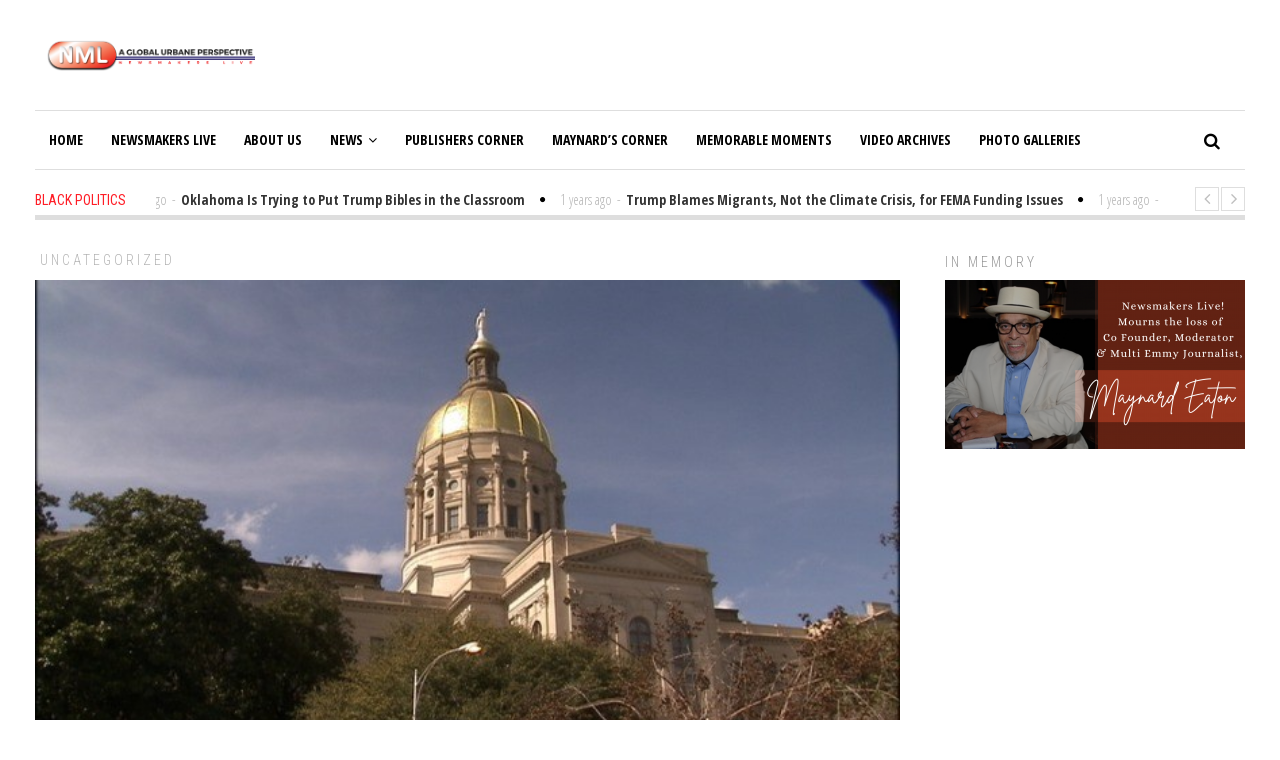

--- FILE ---
content_type: text/html; charset=utf-8
request_url: https://www.google.com/recaptcha/api2/aframe
body_size: 268
content:
<!DOCTYPE HTML><html><head><meta http-equiv="content-type" content="text/html; charset=UTF-8"></head><body><script nonce="zY1qfF5kaZLffl3NKeH22g">/** Anti-fraud and anti-abuse applications only. See google.com/recaptcha */ try{var clients={'sodar':'https://pagead2.googlesyndication.com/pagead/sodar?'};window.addEventListener("message",function(a){try{if(a.source===window.parent){var b=JSON.parse(a.data);var c=clients[b['id']];if(c){var d=document.createElement('img');d.src=c+b['params']+'&rc='+(localStorage.getItem("rc::a")?sessionStorage.getItem("rc::b"):"");window.document.body.appendChild(d);sessionStorage.setItem("rc::e",parseInt(sessionStorage.getItem("rc::e")||0)+1);localStorage.setItem("rc::h",'1768369031067');}}}catch(b){}});window.parent.postMessage("_grecaptcha_ready", "*");}catch(b){}</script></body></html>